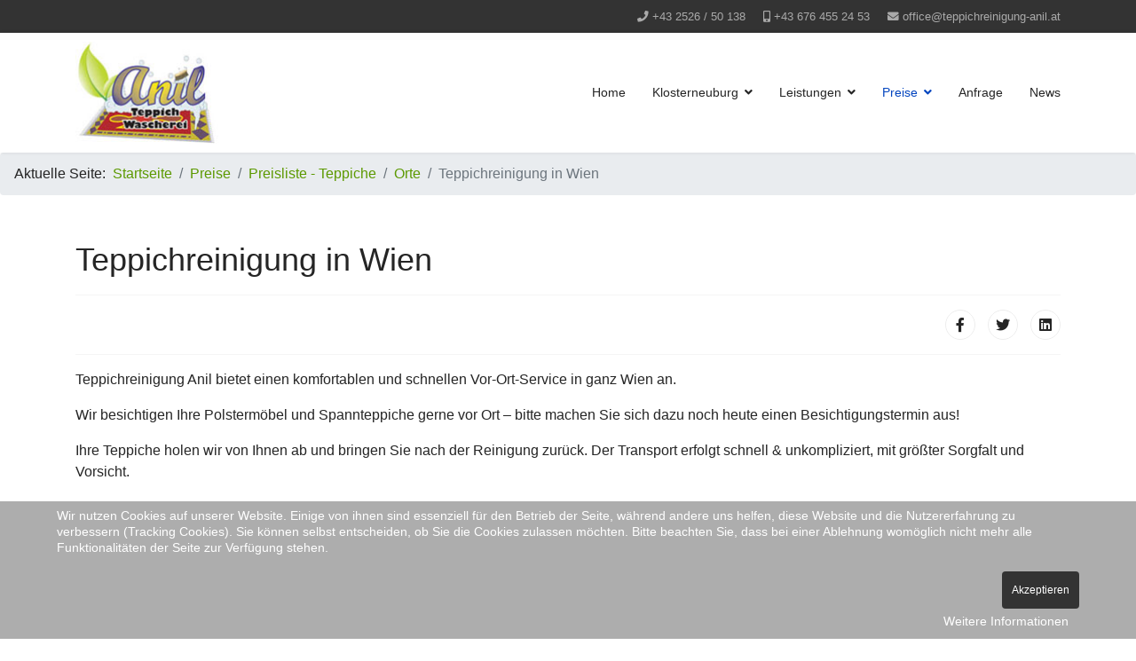

--- FILE ---
content_type: text/html; charset=utf-8
request_url: https://teppichreinigung-anil.at/preise-fuer-teppichreinigung-und-polstermoebelreinigung/preisliste-teppich-reinigung-waschen/80-orte/82-teppichreinigung-in-wien
body_size: 7186
content:

<!doctype html>
<html prefix="og: http://ogp.me/ns#" lang="de-de" dir="ltr">
    <head>
        <meta charset="utf-8">
        <meta name="viewport" content="width=device-width, initial-scale=1, shrink-to-fit=no">
        <meta name="facebook-domain-verification" content="2x02hrhfpzgww6x7jgmuw1ksrkilcf" />
        <link rel="canonical" href="https://teppichreinigung-anil.at/preise-fuer-teppichreinigung-und-polstermoebelreinigung/preisliste-teppich-reinigung-waschen/80-orte/82-teppichreinigung-in-wien">
        <base href="https://teppichreinigung-anil.at/preise-fuer-teppichreinigung-und-polstermoebelreinigung/preisliste-teppich-reinigung-waschen/80-orte/82-teppichreinigung-in-wien" />
	<meta http-equiv="content-type" content="text/html; charset=utf-8" />
	<meta name="keywords" content="Waschen, Entflecken, Entfärben, Mottenschutz (EULAN), Spannen, Reparatur, Maschinenteppiche, Handteppiche, Seidenteppiche, Antike Teppiche, Polstermöbel, Couch, Sitzgruppe, Fauteuil, Spannteppiche

" />
	<meta name="rights" content="@ by FaNetwork" />
	<meta name="author" content="admin" />
	<meta name="description" content="Wir sind ein professionelles Unternehmen und Spezialisten in Sachen Teppichreinigung und Polstermöbelreinigung" />
	<meta name="generator" content="Joomla! - Open Source Content Management" />
	<title>Teppichreinigung in Wien</title>
	<link href="/templates/shaper_helixultimate/images/favicon.ico" rel="shortcut icon" type="image/vnd.microsoft.icon" />
	<link href="/favicon.ico" rel="shortcut icon" type="image/vnd.microsoft.icon" />
	<link href="https://cdn.jsdelivr.net/npm/simple-line-icons@2.4.1/css/simple-line-icons.css" rel="stylesheet" type="text/css" />
	<link href="/components/com_k2/css/k2.css?v=2.10.3&b=20200429" rel="stylesheet" type="text/css" />
	<link href="/cache/com_templates/templates/shaper_helixultimate/f11f6dec148fe628aed36f22f5303476.css" rel="stylesheet" type="text/css" />
	<link href="/plugins/system/cookiehint/css/style.css?fdfa75d6e5ba187615357ca4ecb028ea" rel="stylesheet" type="text/css" />
	<style type="text/css">
/* zuckartige Bewegung von Header beheben */
.header-sticky + #sp-section-1 {
    margin-top: 135px;
}

/* das overlapping von tp-bannertimer mit sp-dropdown beheben */
.tp-bannertimer {
    z-index: 20;
}

/* durchsichtigen Spalt zwischen Header und sp-dropdowns beheben */
.sp-dropdown {
    margin-top: -1px !important;
    border-top: solid 1px #e9ecef;
}

/* lange Liste im Footer auf mehrere spalten aufteilen */
#sp-bottom2 .menu-footer li {
    width: 180px;
    display: inline-block !important;
    margin-bottom: 15px !important;
}
#sp-bottom2 .sp-module {
    margin-bottom: 15px;
}

hr {
    border-color: rgba(255,255,255,.1);
}h1{font-family: 'Arial', sans-serif;}
.logo-image {height:115px;}.logo-image-phone {height:115px;}.logo-image {height:115px;}.logo-image-phone {height:115px;}#redim-cookiehint-bottom {position: fixed; z-index: 99999; left: 0px; right: 0px; bottom: 0px; top: auto !important;}
	</style>
	<script src="/media/k2/assets/js/k2.frontend.js?v=2.10.3&b=20200429&sitepath=/" type="text/javascript"></script>
	<script src="/cache/com_templates/templates/shaper_helixultimate/3e222f2301c052261e5228f1c9a88be2.js" type="text/javascript"></script>
	<script type="text/javascript">
jQuery(window).on('load',  function() {
				new JCaption('img.caption');
			});template="shaper_helixultimate";
	</script>
	<!-- Joomla Facebook Integration Begin -->
<script type='text/javascript'>
!function(f,b,e,v,n,t,s){if(f.fbq)return;n=f.fbq=function(){n.callMethod?
n.callMethod.apply(n,arguments):n.queue.push(arguments)};if(!f._fbq)f._fbq=n;
n.push=n;n.loaded=!0;n.version='2.0';n.queue=[];t=b.createElement(e);t.async=!0;
t.src=v;s=b.getElementsByTagName(e)[0];s.parentNode.insertBefore(t,s)}(window,
document,'script','https://connect.facebook.net/en_US/fbevents.js');
fbq('init', '430041608209312', {}, {agent: 'pljoomla'});
fbq('track', 'PageView');
</script>
<noscript>
<img height="1" width="1" style="display:none" alt="fbpx"
src="https://www.facebook.com/tr?id=430041608209312&ev=PageView&noscript=1"/>
</noscript>
<!-- DO NOT MODIFY -->
<!-- Joomla Facebook Integration end -->
    </head>
    <body class="site helix-ultimate com-content view-article layout-default task-none itemid-477 de-de ltr sticky-header layout-fluid offcanvas-init offcanvs-position-right">
    
    <div class="body-wrapper">
        <div class="body-innerwrapper">
            <div id="sp-top-bar"><div class="container"><div class="container-inner"><div class="row"><div id="sp-top1" class="col-lg-6"><div class="sp-column text-center text-lg-left"></div></div><div id="sp-top2" class="col-lg-6"><div class="sp-column text-center text-lg-right"><ul class="sp-contact-info"><li class="sp-contact-phone"><span class="fa fa-phone" aria-hidden="true"></span> <a href="tel:+432526/50138">+43 2526 / 50 138</a></li><li class="sp-contact-mobile"><span class="fa fa-mobile" aria-hidden="true"></span> <a href="tel:+436764552453">+43 676 455 24 53</a></li><li class="sp-contact-email"><span class="fa fa-envelope" aria-hidden="true"></span> <a href="mailto:office@teppichreinigung-anil.at">office@teppichreinigung-anil.at</a></li></ul></div></div></div></div></div></div><header id="sp-header"><div class="container"><div class="container-inner"><div class="row"><div id="sp-logo" class="col-8 col-lg-3"><div class="sp-column"><div class="logo"><a href="/"><img class="logo-image" src="/images/logo-anil-teppichreinigung.jpg" alt="Teppichreinigung - Polstermöbelreinigung - Teppichwäscherei"></a></div></div></div><div id="sp-menu" class="col-4 col-lg-9"><div class="sp-column"><nav class="sp-megamenu-wrapper" role="navigation"><a id="offcanvas-toggler" aria-label="Navigation" class="offcanvas-toggler-right d-block d-lg-none" href="#"><i class="fa fa-bars" aria-hidden="true" title="Navigation"></i></a><ul class="sp-megamenu-parent menu-animation-fade-up d-none d-lg-block"><li class="sp-menu-item"><a  href="/" >Home</a></li><li class="sp-menu-item sp-has-child"><a  href="/klosterneuburg" >Klosterneuburg</a><div class="sp-dropdown sp-dropdown-main sp-menu-right" style="width: 240px;"><div class="sp-dropdown-inner"><ul class="sp-dropdown-items"><li class="sp-menu-item"><a  href="/klosterneuburg/abverkaufsware" >Abverkaufsware</a></li></ul></div></div></li><li class="sp-menu-item sp-has-child"><a  href="/allgemeine-information-zu-teppich-reinigung-und-waesche" >Leistungen</a><div class="sp-dropdown sp-dropdown-main sp-menu-right" style="width: 240px;"><div class="sp-dropdown-inner"><ul class="sp-dropdown-items"><li class="sp-menu-item"><a  href="/allgemeine-information-zu-teppich-reinigung-und-waesche/anil-teppichreinigung" >Teppichreinigung</a></li><li class="sp-menu-item"><a  href="/allgemeine-information-zu-teppich-reinigung-und-waesche/teppich-entpflegen-teppichreinigung-anil" >Teppich Entflecken</a></li><li class="sp-menu-item"><a  href="/allgemeine-information-zu-teppich-reinigung-und-waesche/teppich-entfaerben-teppichreinigung-anil" >Teppich Entfärben</a></li><li class="sp-menu-item"><a  href="/allgemeine-information-zu-teppich-reinigung-und-waesche/teppich-reparatur-teppichreinigung-anil" >Teppich Reparatur</a></li><li class="sp-menu-item"><a  href="/allgemeine-information-zu-teppich-reinigung-und-waesche/teppich-spannen-teppichreinigung-anil" >Teppich Spannen</a></li><li class="sp-menu-item"><a  href="/allgemeine-information-zu-teppich-reinigung-und-waesche/teppich-mottenschutz-eulan-teppichreinigung-anil" >Mottenschutz (EULAN)</a></li><li class="sp-menu-item"><a  href="/allgemeine-information-zu-teppich-reinigung-und-waesche/polstermoebel-reinigung" >Polstermöbel</a></li><li class="sp-menu-item"><a  href="/allgemeine-information-zu-teppich-reinigung-und-waesche/unsere-specials" >Specials</a></li></ul></div></div></li><li class="sp-menu-item sp-has-child active"><a  href="/preise-fuer-teppichreinigung-und-polstermoebelreinigung" >Preise</a><div class="sp-dropdown sp-dropdown-main sp-menu-right" style="width: 240px;"><div class="sp-dropdown-inner"><ul class="sp-dropdown-items"><li class="sp-menu-item current-item active"><a  href="/preise-fuer-teppichreinigung-und-polstermoebelreinigung/preisliste-teppich-reinigung-waschen" >Preisliste - Teppiche</a></li><li class="sp-menu-item"><a  href="/preise-fuer-teppichreinigung-und-polstermoebelreinigung/preisliste-polstermoebel-reinigung-waschen" >Preisliste - Polstermöbel</a></li></ul></div></div></li><li class="sp-menu-item"><a  href="/ihre-anfrage-fuer-teppich-reinigung-und-waesche" >Anfrage</a></li><li class="sp-menu-item"><a  href="/teppichreinigung-blog-und-news" >News</a></li></ul></nav></div></div></div></div></div></header>            <section id="sp-section-1"><div class="row"><div id="sp-title" class="col-lg-12 "><div class="sp-column "></div></div></div></section><section id="sp-breadcrumbs"><div class="row"><div id="sp-breadcrumb" class="col-lg-12 "><div class="sp-column "><div class="sp-module "><div class="sp-module-content">
<ol itemscope itemtype="https://schema.org/BreadcrumbList" class="breadcrumb">
			<li class="float-left">
			Aktuelle Seite: &#160;
		</li>
	
				<li itemprop="itemListElement" itemscope itemtype="https://schema.org/ListItem" class="breadcrumb-item"><a itemprop="item" href="/" class="pathway"><span itemprop="name">Startseite</span></a>				<meta itemprop="position" content="1">
			</li>
					<li itemprop="itemListElement" itemscope itemtype="https://schema.org/ListItem" class="breadcrumb-item"><a itemprop="item" href="/preise-fuer-teppichreinigung-und-polstermoebelreinigung" class="pathway"><span itemprop="name">Preise</span></a>				<meta itemprop="position" content="2">
			</li>
					<li itemprop="itemListElement" itemscope itemtype="https://schema.org/ListItem" class="breadcrumb-item"><a itemprop="item" href="/preise-fuer-teppichreinigung-und-polstermoebelreinigung/preisliste-teppich-reinigung-waschen" class="pathway"><span itemprop="name">Preisliste - Teppiche</span></a>				<meta itemprop="position" content="3">
			</li>
					<li itemprop="itemListElement" itemscope itemtype="https://schema.org/ListItem" class="breadcrumb-item"><a itemprop="item" href="/preise-fuer-teppichreinigung-und-polstermoebelreinigung/preisliste-teppich-reinigung-waschen/80-orte" class="pathway"><span itemprop="name">Orte</span></a>				<meta itemprop="position" content="4">
			</li>
					<li itemprop="itemListElement" itemscope itemtype="https://schema.org/ListItem" class="breadcrumb-item active"><span itemprop="name">Teppichreinigung in Wien</span>				<meta itemprop="position" content="5">
			</li>
		</ol>
</div></div></div></div></div></section><section id="sp-main-body"><div class="container"><div class="container-inner"><div class="row"><main id="sp-component" class="col-lg-12 " role="main"><div class="sp-column "><div id="system-message-container">
	</div>
<div class="article-details " itemscope itemtype="https://schema.org/Article">
	<meta itemprop="inLanguage" content="de-DE">
	
					
	
		
		<div class="article-header">
					<h1 itemprop="headline">
				Teppichreinigung in Wien			</h1>
								
		
	</div>
		<div class="article-can-edit d-flex flex-wrap justify-content-between">
				</div>
	
		
			
		
		
			<div class="article-ratings-social-share d-flex justify-content-end">
			<div class="mr-auto align-self-center">
							</div>
			<div>
				<div class="article-social-share">
	<div class="social-share-icon">
		<ul>
											<li>
					<a class="facebook" onClick="window.open('https://www.facebook.com/sharer.php?u=https://teppichreinigung-anil.at/preise-fuer-teppichreinigung-und-polstermoebelreinigung/preisliste-teppich-reinigung-waschen/80-orte/82-teppichreinigung-in-wien','Facebook','width=600,height=300,left='+(screen.availWidth/2-300)+',top='+(screen.availHeight/2-150)+''); return false;" href="https://www.facebook.com/sharer.php?u=https://teppichreinigung-anil.at/preise-fuer-teppichreinigung-und-polstermoebelreinigung/preisliste-teppich-reinigung-waschen/80-orte/82-teppichreinigung-in-wien" title="Facebook">
						<span class="fa fa-facebook"></span>
					</a>
				</li>
																											<li>
					<a class="twitter" title="Twitter" onClick="window.open('https://twitter.com/share?url=https://teppichreinigung-anil.at/preise-fuer-teppichreinigung-und-polstermoebelreinigung/preisliste-teppich-reinigung-waschen/80-orte/82-teppichreinigung-in-wien&amp;text=Teppichreinigung%20in%20Wien','Twitter share','width=600,height=300,left='+(screen.availWidth/2-300)+',top='+(screen.availHeight/2-150)+''); return false;" href="https://twitter.com/share?url=https://teppichreinigung-anil.at/preise-fuer-teppichreinigung-und-polstermoebelreinigung/preisliste-teppich-reinigung-waschen/80-orte/82-teppichreinigung-in-wien&amp;text=Teppichreinigung%20in%20Wien">
						<span class="fa fa-twitter"></span>
					</a>
				</li>
																												<li>
						<a class="linkedin" title="LinkedIn" onClick="window.open('https://www.linkedin.com/shareArticle?mini=true&url=https://teppichreinigung-anil.at/preise-fuer-teppichreinigung-und-polstermoebelreinigung/preisliste-teppich-reinigung-waschen/80-orte/82-teppichreinigung-in-wien','Linkedin','width=585,height=666,left='+(screen.availWidth/2-292)+',top='+(screen.availHeight/2-333)+''); return false;" href="https://www.linkedin.com/shareArticle?mini=true&url=https://teppichreinigung-anil.at/preise-fuer-teppichreinigung-und-polstermoebelreinigung/preisliste-teppich-reinigung-waschen/80-orte/82-teppichreinigung-in-wien" >
							<span class="fa fa-linkedin-square"></span>
						</a>
					</li>
										</ul>
		</div>
	</div>
			</div>
		</div>
	
	<div itemprop="articleBody">
		<p>Teppichreinigung Anil bietet einen komfortablen und schnellen Vor-Ort-Service in ganz Wien an.</p>
<p>Wir besichtigen Ihre Polstermöbel und Spannteppiche gerne vor Ort – bitte machen Sie sich dazu noch heute einen Besichtigungstermin aus!</p>
<p>Ihre Teppiche holen wir von Ihnen ab und bringen Sie nach der Reinigung zurück. Der Transport erfolgt schnell &amp; unkompliziert, mit größter Sorgfalt und Vorsicht.</p>
<p>Bitte benützen Sie unser Kontaktformular, schreiben uns eine Email an: <span id="cloak72ded6580abce898608056a9cedede96">Diese E-Mail-Adresse ist vor Spambots geschützt! Zur Anzeige muss JavaScript eingeschaltet sein!</span><script type='text/javascript'>
				document.getElementById('cloak72ded6580abce898608056a9cedede96').innerHTML = '';
				var prefix = '&#109;a' + 'i&#108;' + '&#116;o';
				var path = 'hr' + 'ef' + '=';
				var addy72ded6580abce898608056a9cedede96 = '&#111;ff&#105;c&#101;' + '&#64;';
				addy72ded6580abce898608056a9cedede96 = addy72ded6580abce898608056a9cedede96 + 't&#101;pp&#105;chr&#101;&#105;n&#105;g&#117;ng-&#97;n&#105;l' + '&#46;' + '&#97;t';
				var addy_text72ded6580abce898608056a9cedede96 = '&#111;ff&#105;c&#101;' + '&#64;' + 't&#101;pp&#105;chr&#101;&#105;n&#105;g&#117;ng-&#97;n&#105;l' + '&#46;' + '&#97;t';document.getElementById('cloak72ded6580abce898608056a9cedede96').innerHTML += '<a ' + path + '\'' + prefix + ':' + addy72ded6580abce898608056a9cedede96 + '\'>'+addy_text72ded6580abce898608056a9cedede96+'<\/a>';
		</script></p>
<p>Oder rufen uns an: +43 (0)676 455 24 53</p> 	</div>

	
	
				
				
		
	

	
				</div>

</div></main></div></div></div></section><section id="sp-bottom"><div class="container"><div class="container-inner"><div class="row"><div id="sp-bottom1" class="col-sm-col-sm-6 col-lg-3 "><div class="sp-column "><div class="sp-module "><h3 class="sp-module-title">Hauptmenu</h3><div class="sp-module-content"><ul class="menu-footer">
<li class="item-494"><a href="/" >Startseite</a></li><li class="item-495"><a href="/allgemeine-information-zu-teppich-reinigung-und-waesche" >Services</a></li><li class="item-496 alias-parent-active"><a href="/preise-fuer-teppichreinigung-und-polstermoebelreinigung" >Specials</a></li><li class="item-497 alias-parent-active"><a href="/preise-fuer-teppichreinigung-und-polstermoebelreinigung" >Preise</a></li><li class="item-498"><a href="/ihre-anfrage-fuer-teppich-reinigung-und-waesche" >Anfrage</a></li><li class="item-574"><a href="/impressum" >Impressum</a></li></ul>
</div></div></div></div><div id="sp-bottom2" class="col-sm-col-sm-6 col-lg-6 "><div class="sp-column "><div class="sp-module "><h3 class="sp-module-title">Wir reinigen - pflegen - reparieren</h3><div class="sp-module-content"><ul class="menu-footer">
<li class="item-499"><a href="/teppiche-waschen-reinigen-pflegen" >Teppiche</a></li><li class="item-519"><a href="/perserteppiche-waschen-reinigen-pflegen" >Perserteppiche</a></li><li class="item-500"><a href="/spannteppiche-waschen-reinigen-pflegen" >Spannteppiche</a></li><li class="item-520"><a href="/antikteppiche-waschen-reinigen-pflegen" >Antikteppiche</a></li><li class="item-501"><a href="/orientteppiche-waschen-reinigen-pflegen" >Orientteppiche</a></li><li class="item-502"><a href="/seidenteppiche-waschen-reinigen-pflegen" >Seidenteppiche</a></li><li class="item-503"><a href="/webteppiche-waschen-reinigen-pflegen" >Webteppiche</a></li><li class="item-504"><a href="/shaggy-teppiche-waschen-reinigen-pflegen" >Shaggy-Teppiche</a></li><li class="item-505"><a href="/fleckerlteppiche-waschen-reinigen-pflegen" >Fleckerlteppiche</a></li><li class="item-506"><a href="/hirtenteppiche-waschen-reinigen-pflegen" >Hirtenteppiche</a></li><li class="item-507"><a href="/sisal-teppiche-waschen-reinigen-pflegen" >Sisal-Teppiche</a></li><li class="item-508"><a href="/tufting-teppiche-waschen-reinigen-pflegen" >Tufting-Teppiche</a></li><li class="item-509"><a href="/woll-teppiche-waschen-reinigen-pflegen" >Wollteppiche</a></li><li class="item-510"><a href="/gabbeh-teppiche-waschen-reinigen-pflegen" >Gabbeh-Teppiche</a></li><li class="item-511"><a href="/china-teppiche-waschen-reinigen-pflegen" >China-Teppiche</a></li><li class="item-512"><a href="/berber-teppiche-waschen-reinigen-pflegen" >Berber-Teppiche</a></li><li class="item-521"><a href="/maschinenteppiche-waschen-reinigen-pflegen" >Maschinenteppiche</a></li><li class="item-513"><a href="/polstermoebel-waschen-reinigen-pflegen" >Polstermöbel</a></li><li class="item-514"><a href="/sessel-waschen-reinigen-pflegen" >Sessel</a></li><li class="item-522"><a href="/sitzgarnitur-waschen-reinigen-pflegen" >Sitzgarnitur</a></li><li class="item-515"><a href="/kuechenbank-waschen-reinigen-pflegen" >Küchenbank</a></li><li class="item-516"><a href="/fauteuil-waschen-reinigen-pflegen" >Fauteuil</a></li><li class="item-517"><a href="/matratzen-waschen-reinigen-pflegen" >Matratzen</a></li></ul>
</div></div></div></div><div id="sp-bottom3" class="col-lg-3 "><div class="sp-column "><div class="sp-module "><h3 class="sp-module-title">Folge uns </h3><div class="sp-module-content">

<div class="custom"  >
	<div class="socials"><a class="facebook" href="http://www.facebook.com/TeppichreinigungAnil?fref=ts"><i class="fa fa-facebook-square"></i></a> <a class="twitter" href="#"><i class="fa fa-twitter-square"></i></a> <a class="rss" href="#"><i class="fa fa-rss-square"></i></a> <a class="youtube" href="http://www.youtube.com/channel/UCq9SseWGauq8czOMaVw76Xg?feature=mhee"><i class="fa fa-youtube-square"></i></a></div>
<div class="footer-contact">Teppichreinigung Anil<br /> <span class="street-address">Unterstinkenbrunn 19<br /></span><span class="postal-code">2154</span> <span class="locality">Unterstinkenbrunn<br /></span><br /> <strong>Tel:</strong> +43 (0)2526 50 138<br /> <strong>Mobil:</strong> +43 (0)676 455 24 53<br /> <strong>Email:</strong> <span id="cloak9df1a115b9bb553d88c4d899e35c8895">Diese E-Mail-Adresse ist vor Spambots geschützt! Zur Anzeige muss JavaScript eingeschaltet sein!</span><script type='text/javascript'>
				document.getElementById('cloak9df1a115b9bb553d88c4d899e35c8895').innerHTML = '';
				var prefix = '&#109;a' + 'i&#108;' + '&#116;o';
				var path = 'hr' + 'ef' + '=';
				var addy9df1a115b9bb553d88c4d899e35c8895 = '&#111;ff&#105;c&#101;' + '&#64;';
				addy9df1a115b9bb553d88c4d899e35c8895 = addy9df1a115b9bb553d88c4d899e35c8895 + 't&#101;pp&#105;chr&#101;&#105;n&#105;g&#117;ng-&#97;n&#105;l' + '&#46;' + '&#97;t';
				var addy_text9df1a115b9bb553d88c4d899e35c8895 = '&#111;ff&#105;c&#101;' + '&#64;' + 't&#101;pp&#105;chr&#101;&#105;n&#105;g&#117;ng-&#97;n&#105;l' + '&#46;' + '&#97;t';document.getElementById('cloak9df1a115b9bb553d88c4d899e35c8895').innerHTML += '<a ' + path + '\'' + prefix + ':' + addy9df1a115b9bb553d88c4d899e35c8895 + '\'>'+addy_text9df1a115b9bb553d88c4d899e35c8895+'<\/a>';
		</script></div></div>
</div></div></div></div></div></div></div></section><footer id="sp-footer"><div class="container"><div class="container-inner"><div class="row"><div id="sp-footer1" class="col-lg-12 "><div class="sp-column "><div class="sp-module "><div class="sp-module-content">

<div class="custom"  >
	<p style="text-align: center;"><a href="/preise-fuer-teppichreinigung-und-polstermoebelreinigung/preisliste-teppich-reinigung-waschen/80-orte/82-teppichreinigung-in-wien">Teppichreinigung in Wien</a> • <a href="/preise-fuer-teppichreinigung-und-polstermoebelreinigung/preisliste-teppich-reinigung-waschen/80-orte/83-teppichreinigung-in-niederoesterreich">Teppichreinigung in Niederösterreich</a> • <a href="/preise-fuer-teppichreinigung-und-polstermoebelreinigung/preisliste-teppich-reinigung-waschen/80-orte/84-teppichreinigung-in-burgenland">Teppichreinigung in Burgenland</a> • <a href="/preise-fuer-teppichreinigung-und-polstermoebelreinigung/preisliste-teppich-reinigung-waschen/80-orte/85-teppichreinigung-in-oesterreich">Teppichreinigung in Wiener Neustadt</a> • <a href="/preise-fuer-teppichreinigung-und-polstermoebelreinigung/preisliste-teppich-reinigung-waschen/80-orte/86-teppichreinigung-in-tulln">Teppichreinigung in Tulln</a> • <a href="/preise-fuer-teppichreinigung-und-polstermoebelreinigung/preisliste-teppich-reinigung-waschen/80-orte/87-teppichreinigung-in-gaenserndorf">Teppichreinigung in Gänserndorf</a> • <a href="/preise-fuer-teppichreinigung-und-polstermoebelreinigung/preisliste-teppich-reinigung-waschen/9-hauptartikel/88-teppichreinigung-in-mistelbach">Teppichreinigung in Mistelbach</a> • <a href="/preise-fuer-teppichreinigung-und-polstermoebelreinigung/preisliste-teppich-reinigung-waschen/80-orte/90-teppichreinigung-in-moedling">Teppichreinigung in Mödling</a> • <a href="/preise-fuer-teppichreinigung-und-polstermoebelreinigung/preisliste-teppich-reinigung-waschen/80-orte/91-teppichreinigung-in-korneuburg">Teppichreinigung in Korneuburg</a> • <a href="/preise-fuer-teppichreinigung-und-polstermoebelreinigung/preisliste-teppich-reinigung-waschen/80-orte/92-teppichreinigung-in-klosterneuburg">Teppichreinigung in Klosterneuburg</a> • <a href="/preise-fuer-teppichreinigung-und-polstermoebelreinigung/preisliste-teppich-reinigung-waschen/80-orte/93-teppichreinigung-in-sankt-poelten">Teppichreinigung in Sankt Pölten</a> • <a href="/preise-fuer-teppichreinigung-und-polstermoebelreinigung/preisliste-teppich-reinigung-waschen/80-orte/94-teppichreinigung-in-melk">Teppichreinigung in Melk</a> • <a href="/preise-fuer-teppichreinigung-und-polstermoebelreinigung/preisliste-teppich-reinigung-waschen/80-orte/95-teppichreinigung-in-krems">Teppichreinigung in Krems</a> • <a href="/preise-fuer-teppichreinigung-und-polstermoebelreinigung/preisliste-teppich-reinigung-waschen/80-orte/96-teppichreinigung-in-amstetten">Teppichreinigung in Amstetten</a> • <a href="/preise-fuer-teppichreinigung-und-polstermoebelreinigung/preisliste-teppich-reinigung-waschen/80-orte/97-teppichreinigung-in-neusiedl-am-see">Teppichreinigung in Neusiedl am See</a> • <a href="/preise-fuer-teppichreinigung-und-polstermoebelreinigung/preisliste-teppich-reinigung-waschen/80-orte/98-teppichreinigung-in-eisenstadt">Teppichreinigung in Eisenstadt</a> • <a href="/preise-fuer-teppichreinigung-und-polstermoebelreinigung/preisliste-teppich-reinigung-waschen/80-orte/99-teppichreinigung-in-bruck-an-der-leitha">Teppichreinigung in Bruck an der Leitha</a> • <a href="/preise-fuer-teppichreinigung-und-polstermoebelreinigung/preisliste-teppich-reinigung-waschen/80-orte/100-teppichreinigung-in-parndorf">Teppichreinigung in Parndorf </a>• <a href="/preise-fuer-teppichreinigung-und-polstermoebelreinigung/preisliste-teppich-reinigung-waschen/80-orte/101-teppichreinigung-in-laa-an-der-thaya">Teppichreinigung in Laa an der Thaya • </a><a href="/preise-fuer-teppichreinigung-und-polstermoebelreinigung/preisliste-teppich-reinigung-waschen/80-orte/85-teppichreinigung-in-oesterreich">Teppichreinigung in Österreich</a></p>
<hr /></div>
</div></div><span class="sp-copyright">copyright © <a href="https://www.fanetwork.net/de/webdesign/" alt="FaNetwork Webdesign Wien" title="FaNetwork Webdesign Wien" target="_blank">FaNetwork Webdesign Wien</a> - alle Rechte vorbehalten | <a href="/index.php?option=com_jmap&view=sitemap">SITEMAP</a></span></div></div></div></div></div></footer>        </div>
    </div>

    <!-- Off Canvas Menu -->
    <div class="offcanvas-overlay"></div>
    <div class="offcanvas-menu">
        <a href="#" class="close-offcanvas" aria-label="Close Menu">X</a>
        <div class="offcanvas-inner">
                            <div class="sp-module "><h3 class="sp-module-title">Hauptmenu - mobile</h3><div class="sp-module-content"><ul class="menu">
<li class="item-494"><a href="/" >Startseite</a></li><li class="item-495"><a href="/allgemeine-information-zu-teppich-reinigung-und-waesche" >Services</a></li><li class="item-496 alias-parent-active"><a href="/preise-fuer-teppichreinigung-und-polstermoebelreinigung" >Specials</a></li><li class="item-497 alias-parent-active"><a href="/preise-fuer-teppichreinigung-und-polstermoebelreinigung" >Preise</a></li><li class="item-498"><a href="/ihre-anfrage-fuer-teppich-reinigung-und-waesche" >Anfrage</a></li><li class="item-574"><a href="/impressum" >Impressum</a></li></ul>
</div></div>
                    </div>
    </div>

    <script>
jQuery( document ).ready(function() {
if (typeof MooTools != "undefined";) {
var mHide = Element.prototype.hide;
Element.implement({
hide: function() {
if (jQuery('.hasPopover') && jQuery('.hasPopover').attr('data-original-title')) {
return this;
}
mHide.apply(this, arguments);
}
});
}
});
</script>

<!-- Load Facebook SDK for JavaScript -->
      <div id="fb-root"></div>
      <script>
        window.fbAsyncInit = function() {
          FB.init({
            xfbml            : true,
            version          : 'v9.0'
          });
        };

        (function(d, s, id) {
        var js, fjs = d.getElementsByTagName(s)[0];
        if (d.getElementById(id)) return;
        js = d.createElement(s); js.id = id;
        js.src = 'https://connect.facebook.net/de_DE/sdk/xfbml.customerchat.js';
        fjs.parentNode.insertBefore(js, fjs);
      }(document, 'script', 'facebook-jssdk'));</script>

      <!-- Your Chat Plugin code -->
      <div class="fb-customerchat"
        attribution="install_email"
        page_id="422044327857003"
  theme_color="#5B9800"
  logged_in_greeting="Hallo, wie kann Teppichreinigung Anil Ihnen weiterhelfen?"
  logged_out_greeting="Hallo, wie kann Teppichreinigung Anil Ihnen weiterhelfen?">
      </div>

    
    
    <!-- Go to top -->
            <a href="#" class="sp-scroll-up" aria-label="Scroll Up"><span class="fa fa-chevron-up" aria-hidden="true"></span></a>
            
<div id="redim-cookiehint-bottom">   <div id="redim-cookiehint">     <div class="cookiecontent">   <p>Wir nutzen Cookies auf unserer Website. Einige von ihnen sind essenziell für den Betrieb der Seite, während andere uns helfen, diese Website und die Nutzererfahrung zu verbessern (Tracking Cookies). Sie können selbst entscheiden, ob Sie die Cookies zulassen möchten. Bitte beachten Sie, dass bei einer Ablehnung womöglich nicht mehr alle Funktionalitäten der Seite zur Verfügung stehen.</p>    </div>     <div class="cookiebuttons">        <a id="cookiehintsubmit" onclick="return cookiehintsubmit(this);" href="https://teppichreinigung-anil.at/preise-fuer-teppichreinigung-und-polstermoebelreinigung/preisliste-teppich-reinigung-waschen/80-orte/82-teppichreinigung-in-wien?rCH=2"         class="btn">Akzeptieren</a>          <div class="text-center" id="cookiehintinfo">                <a target="_self" href="/impressum">Weitere Informationen</a>                      </div>      </div>     <div class="clr"></div>   </div> </div>  <script type="text/javascript">        document.addEventListener("DOMContentLoaded", function(event) {         if (!navigator.cookieEnabled){           document.getElementById('redim-cookiehint-bottom').remove();         }       });        function cookiehintfadeOut(el) {         el.style.opacity = 1;         (function fade() {           if ((el.style.opacity -= .1) < 0) {             el.style.display = "none";           } else {             requestAnimationFrame(fade);           }         })();       }         function cookiehintsubmit(obj) {         document.cookie = 'reDimCookieHint=1; expires=Thu, 21 Jan 2027 23:59:59 GMT;57; path=/';         cookiehintfadeOut(document.getElementById('redim-cookiehint-bottom'));         return true;       }        function cookiehintsubmitno(obj) {         document.cookie = 'reDimCookieHint=-1; expires=0; path=/';         cookiehintfadeOut(document.getElementById('redim-cookiehint-bottom'));         return true;       }  </script>  
</body>
</html>